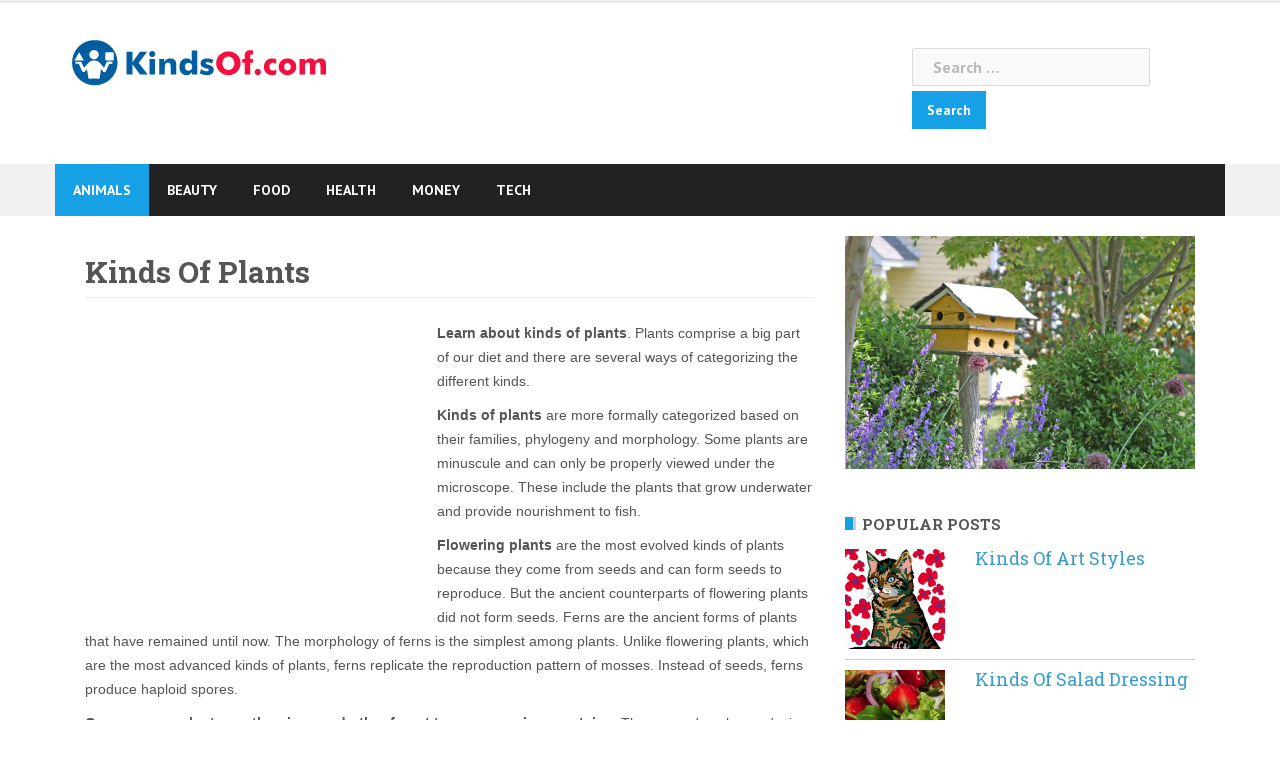

--- FILE ---
content_type: text/html; charset=UTF-8
request_url: https://www.kindsof.com/kinds-of-plants/
body_size: 10306
content:
<!DOCTYPE html>
<html lang="en-US" prefix="og: http://ogp.me/ns#">
<head>
<meta charset="UTF-8">
<meta name="viewport" content="width=device-width, initial-scale=1">
<link rel="profile" href="https://gmpg.org/xfn/11">
<link rel="pingback" href="https://www.kindsof.com/xmlrpc.php">

<link rel="apple-touch-icon" sizes="180x180" href="https://www.kindsof.com/wp-content/themes/newsanchor-child/apple-touch-icon.png">
<link rel="icon" type="image/png" sizes="32x32" href="https://www.kindsof.com/wp-content/themes/newsanchor-child/favicon-32x32.png">
<link rel="icon" type="image/png" sizes="16x16" href="https://www.kindsof.com/wp-content/themes/newsanchor-child/favicon-16x16.png">
<link rel="manifest" href="https://www.kindsof.com/wp-content/themes/newsanchor-child/manifest.json">
<link rel="mask-icon" href="https://www.kindsof.com/wp-content/themes/newsanchor-child/safari-pinned-tab.svg" color="#5bbad5">
<meta name="theme-color" content="#ffffff">

<style type="text/css" media="screen">
/*
| ----------------------------------------
| General Section
| ----------------------------------------
*/

| - ATTENTION IE users: The following rules are only compatible with IE8+
| - Please consider to specify custom CSS rules to support previous IE versions.
| - In order to mantain a minimum compatibnility with IE7, a special CSS file is stored at special-recent-posts/css/css-ie7-fix.css.
| - Feel free to modify this file which is loaded by a conditional statement in the HTML header of the rendered webpage.

/* The Recent Posts Container. */
div.srp-widget-container {
	display : table;
	clear   : both;
}

/* Fixing the outline on every link within the SRP container. */
div.srp-widget-container a{
	outline: none;
}

/* The Widget Title. */
div.srp-widget-container h3.widget-title{
	display       : block;
	margin-bottom : 10px;
}

// The widget title link
a.srp-widget-title-link {}

/* Single post entry box. */
div.srp-widget-singlepost {
	padding       : 0px 0px 10px 0px;
	margin        : 0px 0px 10px 0px;
	border-bottom : 1px solid #CCCCCC;
	clear         : both;
}

/* The single row container and */
div.srp-single-row {
	display        : table-cell !important;
	vertical-align : top !important;
	margin         : 0px 0px 0px 0px !important;
	padding        : 0px 10px 0px 0px !important;
	border         : none !important;
}

/* The single column container */
div.srp-widget-row {
	clear   : both;
	display : block;
	margin  : 0px 0px 10px 0px;
	padding : 0px 0px 10px 0px;
}

/* The multi-column class on each post entry */
div.srp-multi-column {
	display        : table-cell;
	vertical-align : top;
}

/*
| ----------------------------------------
| Thumbnail Section
| ----------------------------------------
*/

/* The thumbnail box. */
div.srp-thumbnail-box {
	display        : table-cell;
	vertical-align : top;
	padding-right  : 10px;
}

/* The thumbnail link. */
a.srp-widget-thmblink {display: block;}

/* The thumbnail image. */
img.srp-widget-thmb {
	max-width: none;
}

div.srp-thumbnail-box img.avatar {
	max-width: none;
}

/*
| ----------------------------------------
| Content Section
| ----------------------------------------
*/

/* The content box. */
div.srp-content-box {
	display        : table-cell;
	vertical-align : top;
}

/* The single post title. */
h4.srp-post-title {
	display: block;
}

/* The single post title link. */
a.srp-post-title-link {}

/* The post excerpt. */
p.srp-widget-excerpt {
	/*margin: 0px;*/
}

/* The linked Excerpt */
a.srp-linked-excerpt {}

/* The stringbreak. */
span.srp-widget-stringbreak {}

/* The stringbreak link. */
a.srp-widget-stringbreak-link {}

/* The stringbreak link image. */
a.srp-widget-stringbreak-link-image {}

/* The post date box. */
p.srp-widget-date {
	margin: 0px;
}

/* The post author box. */
p.srp-widget-author {
	margin: 0px;
}

/* The post category box. */
p.srp-widget-category {
	margin: 0px;
}

/* The tags box */
p.srp-widget-tags {
	margin: 0px;
}</style><!--[if IE 7]><link rel='stylesheet' id='css-ie-fix' href='https://www.kindsof.com/wp-content/plugins/special-recent-posts-2.4.4/css/css-ie7-fix.css' type='text/css' media='all' /> <![endif]--><title>Kinds Of Plants &#8211; Answering All Kinds Of Questions | KindsOf.com</title>
<meta name='robots' content='max-image-preview:large' />
<link rel='dns-prefetch' href='//fonts.googleapis.com' />
<link rel="alternate" type="application/rss+xml" title="Answering All Kinds Of Questions | KindsOf.com &raquo; Feed" href="https://www.kindsof.com/feed/" />
<link rel="alternate" type="application/rss+xml" title="Answering All Kinds Of Questions | KindsOf.com &raquo; Comments Feed" href="https://www.kindsof.com/comments/feed/" />
<script type="text/javascript">
/* <![CDATA[ */
window._wpemojiSettings = {"baseUrl":"https:\/\/s.w.org\/images\/core\/emoji\/15.0.3\/72x72\/","ext":".png","svgUrl":"https:\/\/s.w.org\/images\/core\/emoji\/15.0.3\/svg\/","svgExt":".svg","source":{"concatemoji":"https:\/\/www.kindsof.com\/wp-includes\/js\/wp-emoji-release.min.js?ver=6.5.7"}};
/*! This file is auto-generated */
!function(i,n){var o,s,e;function c(e){try{var t={supportTests:e,timestamp:(new Date).valueOf()};sessionStorage.setItem(o,JSON.stringify(t))}catch(e){}}function p(e,t,n){e.clearRect(0,0,e.canvas.width,e.canvas.height),e.fillText(t,0,0);var t=new Uint32Array(e.getImageData(0,0,e.canvas.width,e.canvas.height).data),r=(e.clearRect(0,0,e.canvas.width,e.canvas.height),e.fillText(n,0,0),new Uint32Array(e.getImageData(0,0,e.canvas.width,e.canvas.height).data));return t.every(function(e,t){return e===r[t]})}function u(e,t,n){switch(t){case"flag":return n(e,"\ud83c\udff3\ufe0f\u200d\u26a7\ufe0f","\ud83c\udff3\ufe0f\u200b\u26a7\ufe0f")?!1:!n(e,"\ud83c\uddfa\ud83c\uddf3","\ud83c\uddfa\u200b\ud83c\uddf3")&&!n(e,"\ud83c\udff4\udb40\udc67\udb40\udc62\udb40\udc65\udb40\udc6e\udb40\udc67\udb40\udc7f","\ud83c\udff4\u200b\udb40\udc67\u200b\udb40\udc62\u200b\udb40\udc65\u200b\udb40\udc6e\u200b\udb40\udc67\u200b\udb40\udc7f");case"emoji":return!n(e,"\ud83d\udc26\u200d\u2b1b","\ud83d\udc26\u200b\u2b1b")}return!1}function f(e,t,n){var r="undefined"!=typeof WorkerGlobalScope&&self instanceof WorkerGlobalScope?new OffscreenCanvas(300,150):i.createElement("canvas"),a=r.getContext("2d",{willReadFrequently:!0}),o=(a.textBaseline="top",a.font="600 32px Arial",{});return e.forEach(function(e){o[e]=t(a,e,n)}),o}function t(e){var t=i.createElement("script");t.src=e,t.defer=!0,i.head.appendChild(t)}"undefined"!=typeof Promise&&(o="wpEmojiSettingsSupports",s=["flag","emoji"],n.supports={everything:!0,everythingExceptFlag:!0},e=new Promise(function(e){i.addEventListener("DOMContentLoaded",e,{once:!0})}),new Promise(function(t){var n=function(){try{var e=JSON.parse(sessionStorage.getItem(o));if("object"==typeof e&&"number"==typeof e.timestamp&&(new Date).valueOf()<e.timestamp+604800&&"object"==typeof e.supportTests)return e.supportTests}catch(e){}return null}();if(!n){if("undefined"!=typeof Worker&&"undefined"!=typeof OffscreenCanvas&&"undefined"!=typeof URL&&URL.createObjectURL&&"undefined"!=typeof Blob)try{var e="postMessage("+f.toString()+"("+[JSON.stringify(s),u.toString(),p.toString()].join(",")+"));",r=new Blob([e],{type:"text/javascript"}),a=new Worker(URL.createObjectURL(r),{name:"wpTestEmojiSupports"});return void(a.onmessage=function(e){c(n=e.data),a.terminate(),t(n)})}catch(e){}c(n=f(s,u,p))}t(n)}).then(function(e){for(var t in e)n.supports[t]=e[t],n.supports.everything=n.supports.everything&&n.supports[t],"flag"!==t&&(n.supports.everythingExceptFlag=n.supports.everythingExceptFlag&&n.supports[t]);n.supports.everythingExceptFlag=n.supports.everythingExceptFlag&&!n.supports.flag,n.DOMReady=!1,n.readyCallback=function(){n.DOMReady=!0}}).then(function(){return e}).then(function(){var e;n.supports.everything||(n.readyCallback(),(e=n.source||{}).concatemoji?t(e.concatemoji):e.wpemoji&&e.twemoji&&(t(e.twemoji),t(e.wpemoji)))}))}((window,document),window._wpemojiSettings);
/* ]]> */
</script>
<link rel='stylesheet' id='newsanchor-bootstrap-css' href='https://www.kindsof.com/wp-content/themes/newsanchor/css/bootstrap/bootstrap.min.css?ver=1' type='text/css' media='all' />
<style id='wp-emoji-styles-inline-css' type='text/css'>

	img.wp-smiley, img.emoji {
		display: inline !important;
		border: none !important;
		box-shadow: none !important;
		height: 1em !important;
		width: 1em !important;
		margin: 0 0.07em !important;
		vertical-align: -0.1em !important;
		background: none !important;
		padding: 0 !important;
	}
</style>
<link rel='stylesheet' id='wp-block-library-css' href='https://www.kindsof.com/wp-includes/css/dist/block-library/style.min.css?ver=6.5.7' type='text/css' media='all' />
<style id='classic-theme-styles-inline-css' type='text/css'>
/*! This file is auto-generated */
.wp-block-button__link{color:#fff;background-color:#32373c;border-radius:9999px;box-shadow:none;text-decoration:none;padding:calc(.667em + 2px) calc(1.333em + 2px);font-size:1.125em}.wp-block-file__button{background:#32373c;color:#fff;text-decoration:none}
</style>
<style id='global-styles-inline-css' type='text/css'>
body{--wp--preset--color--black: #000000;--wp--preset--color--cyan-bluish-gray: #abb8c3;--wp--preset--color--white: #ffffff;--wp--preset--color--pale-pink: #f78da7;--wp--preset--color--vivid-red: #cf2e2e;--wp--preset--color--luminous-vivid-orange: #ff6900;--wp--preset--color--luminous-vivid-amber: #fcb900;--wp--preset--color--light-green-cyan: #7bdcb5;--wp--preset--color--vivid-green-cyan: #00d084;--wp--preset--color--pale-cyan-blue: #8ed1fc;--wp--preset--color--vivid-cyan-blue: #0693e3;--wp--preset--color--vivid-purple: #9b51e0;--wp--preset--gradient--vivid-cyan-blue-to-vivid-purple: linear-gradient(135deg,rgba(6,147,227,1) 0%,rgb(155,81,224) 100%);--wp--preset--gradient--light-green-cyan-to-vivid-green-cyan: linear-gradient(135deg,rgb(122,220,180) 0%,rgb(0,208,130) 100%);--wp--preset--gradient--luminous-vivid-amber-to-luminous-vivid-orange: linear-gradient(135deg,rgba(252,185,0,1) 0%,rgba(255,105,0,1) 100%);--wp--preset--gradient--luminous-vivid-orange-to-vivid-red: linear-gradient(135deg,rgba(255,105,0,1) 0%,rgb(207,46,46) 100%);--wp--preset--gradient--very-light-gray-to-cyan-bluish-gray: linear-gradient(135deg,rgb(238,238,238) 0%,rgb(169,184,195) 100%);--wp--preset--gradient--cool-to-warm-spectrum: linear-gradient(135deg,rgb(74,234,220) 0%,rgb(151,120,209) 20%,rgb(207,42,186) 40%,rgb(238,44,130) 60%,rgb(251,105,98) 80%,rgb(254,248,76) 100%);--wp--preset--gradient--blush-light-purple: linear-gradient(135deg,rgb(255,206,236) 0%,rgb(152,150,240) 100%);--wp--preset--gradient--blush-bordeaux: linear-gradient(135deg,rgb(254,205,165) 0%,rgb(254,45,45) 50%,rgb(107,0,62) 100%);--wp--preset--gradient--luminous-dusk: linear-gradient(135deg,rgb(255,203,112) 0%,rgb(199,81,192) 50%,rgb(65,88,208) 100%);--wp--preset--gradient--pale-ocean: linear-gradient(135deg,rgb(255,245,203) 0%,rgb(182,227,212) 50%,rgb(51,167,181) 100%);--wp--preset--gradient--electric-grass: linear-gradient(135deg,rgb(202,248,128) 0%,rgb(113,206,126) 100%);--wp--preset--gradient--midnight: linear-gradient(135deg,rgb(2,3,129) 0%,rgb(40,116,252) 100%);--wp--preset--font-size--small: 13px;--wp--preset--font-size--medium: 20px;--wp--preset--font-size--large: 36px;--wp--preset--font-size--x-large: 42px;--wp--preset--spacing--20: 0.44rem;--wp--preset--spacing--30: 0.67rem;--wp--preset--spacing--40: 1rem;--wp--preset--spacing--50: 1.5rem;--wp--preset--spacing--60: 2.25rem;--wp--preset--spacing--70: 3.38rem;--wp--preset--spacing--80: 5.06rem;--wp--preset--shadow--natural: 6px 6px 9px rgba(0, 0, 0, 0.2);--wp--preset--shadow--deep: 12px 12px 50px rgba(0, 0, 0, 0.4);--wp--preset--shadow--sharp: 6px 6px 0px rgba(0, 0, 0, 0.2);--wp--preset--shadow--outlined: 6px 6px 0px -3px rgba(255, 255, 255, 1), 6px 6px rgba(0, 0, 0, 1);--wp--preset--shadow--crisp: 6px 6px 0px rgba(0, 0, 0, 1);}:where(.is-layout-flex){gap: 0.5em;}:where(.is-layout-grid){gap: 0.5em;}body .is-layout-flex{display: flex;}body .is-layout-flex{flex-wrap: wrap;align-items: center;}body .is-layout-flex > *{margin: 0;}body .is-layout-grid{display: grid;}body .is-layout-grid > *{margin: 0;}:where(.wp-block-columns.is-layout-flex){gap: 2em;}:where(.wp-block-columns.is-layout-grid){gap: 2em;}:where(.wp-block-post-template.is-layout-flex){gap: 1.25em;}:where(.wp-block-post-template.is-layout-grid){gap: 1.25em;}.has-black-color{color: var(--wp--preset--color--black) !important;}.has-cyan-bluish-gray-color{color: var(--wp--preset--color--cyan-bluish-gray) !important;}.has-white-color{color: var(--wp--preset--color--white) !important;}.has-pale-pink-color{color: var(--wp--preset--color--pale-pink) !important;}.has-vivid-red-color{color: var(--wp--preset--color--vivid-red) !important;}.has-luminous-vivid-orange-color{color: var(--wp--preset--color--luminous-vivid-orange) !important;}.has-luminous-vivid-amber-color{color: var(--wp--preset--color--luminous-vivid-amber) !important;}.has-light-green-cyan-color{color: var(--wp--preset--color--light-green-cyan) !important;}.has-vivid-green-cyan-color{color: var(--wp--preset--color--vivid-green-cyan) !important;}.has-pale-cyan-blue-color{color: var(--wp--preset--color--pale-cyan-blue) !important;}.has-vivid-cyan-blue-color{color: var(--wp--preset--color--vivid-cyan-blue) !important;}.has-vivid-purple-color{color: var(--wp--preset--color--vivid-purple) !important;}.has-black-background-color{background-color: var(--wp--preset--color--black) !important;}.has-cyan-bluish-gray-background-color{background-color: var(--wp--preset--color--cyan-bluish-gray) !important;}.has-white-background-color{background-color: var(--wp--preset--color--white) !important;}.has-pale-pink-background-color{background-color: var(--wp--preset--color--pale-pink) !important;}.has-vivid-red-background-color{background-color: var(--wp--preset--color--vivid-red) !important;}.has-luminous-vivid-orange-background-color{background-color: var(--wp--preset--color--luminous-vivid-orange) !important;}.has-luminous-vivid-amber-background-color{background-color: var(--wp--preset--color--luminous-vivid-amber) !important;}.has-light-green-cyan-background-color{background-color: var(--wp--preset--color--light-green-cyan) !important;}.has-vivid-green-cyan-background-color{background-color: var(--wp--preset--color--vivid-green-cyan) !important;}.has-pale-cyan-blue-background-color{background-color: var(--wp--preset--color--pale-cyan-blue) !important;}.has-vivid-cyan-blue-background-color{background-color: var(--wp--preset--color--vivid-cyan-blue) !important;}.has-vivid-purple-background-color{background-color: var(--wp--preset--color--vivid-purple) !important;}.has-black-border-color{border-color: var(--wp--preset--color--black) !important;}.has-cyan-bluish-gray-border-color{border-color: var(--wp--preset--color--cyan-bluish-gray) !important;}.has-white-border-color{border-color: var(--wp--preset--color--white) !important;}.has-pale-pink-border-color{border-color: var(--wp--preset--color--pale-pink) !important;}.has-vivid-red-border-color{border-color: var(--wp--preset--color--vivid-red) !important;}.has-luminous-vivid-orange-border-color{border-color: var(--wp--preset--color--luminous-vivid-orange) !important;}.has-luminous-vivid-amber-border-color{border-color: var(--wp--preset--color--luminous-vivid-amber) !important;}.has-light-green-cyan-border-color{border-color: var(--wp--preset--color--light-green-cyan) !important;}.has-vivid-green-cyan-border-color{border-color: var(--wp--preset--color--vivid-green-cyan) !important;}.has-pale-cyan-blue-border-color{border-color: var(--wp--preset--color--pale-cyan-blue) !important;}.has-vivid-cyan-blue-border-color{border-color: var(--wp--preset--color--vivid-cyan-blue) !important;}.has-vivid-purple-border-color{border-color: var(--wp--preset--color--vivid-purple) !important;}.has-vivid-cyan-blue-to-vivid-purple-gradient-background{background: var(--wp--preset--gradient--vivid-cyan-blue-to-vivid-purple) !important;}.has-light-green-cyan-to-vivid-green-cyan-gradient-background{background: var(--wp--preset--gradient--light-green-cyan-to-vivid-green-cyan) !important;}.has-luminous-vivid-amber-to-luminous-vivid-orange-gradient-background{background: var(--wp--preset--gradient--luminous-vivid-amber-to-luminous-vivid-orange) !important;}.has-luminous-vivid-orange-to-vivid-red-gradient-background{background: var(--wp--preset--gradient--luminous-vivid-orange-to-vivid-red) !important;}.has-very-light-gray-to-cyan-bluish-gray-gradient-background{background: var(--wp--preset--gradient--very-light-gray-to-cyan-bluish-gray) !important;}.has-cool-to-warm-spectrum-gradient-background{background: var(--wp--preset--gradient--cool-to-warm-spectrum) !important;}.has-blush-light-purple-gradient-background{background: var(--wp--preset--gradient--blush-light-purple) !important;}.has-blush-bordeaux-gradient-background{background: var(--wp--preset--gradient--blush-bordeaux) !important;}.has-luminous-dusk-gradient-background{background: var(--wp--preset--gradient--luminous-dusk) !important;}.has-pale-ocean-gradient-background{background: var(--wp--preset--gradient--pale-ocean) !important;}.has-electric-grass-gradient-background{background: var(--wp--preset--gradient--electric-grass) !important;}.has-midnight-gradient-background{background: var(--wp--preset--gradient--midnight) !important;}.has-small-font-size{font-size: var(--wp--preset--font-size--small) !important;}.has-medium-font-size{font-size: var(--wp--preset--font-size--medium) !important;}.has-large-font-size{font-size: var(--wp--preset--font-size--large) !important;}.has-x-large-font-size{font-size: var(--wp--preset--font-size--x-large) !important;}
.wp-block-navigation a:where(:not(.wp-element-button)){color: inherit;}
:where(.wp-block-post-template.is-layout-flex){gap: 1.25em;}:where(.wp-block-post-template.is-layout-grid){gap: 1.25em;}
:where(.wp-block-columns.is-layout-flex){gap: 2em;}:where(.wp-block-columns.is-layout-grid){gap: 2em;}
.wp-block-pullquote{font-size: 1.5em;line-height: 1.6;}
</style>
<link rel='stylesheet' id='newsanchor-body-fonts-css' href='//fonts.googleapis.com/css?family=PT+Sans%3A400%2C700&#038;ver=6.5.7' type='text/css' media='all' />
<link rel='stylesheet' id='newsanchor-headings-fonts-css' href='//fonts.googleapis.com/css?family=Droid+Serif%3A400%2C700&#038;ver=6.5.7' type='text/css' media='all' />
<link rel='stylesheet' id='newsanchor-style-css' href='https://www.kindsof.com/wp-content/themes/newsanchor-child/style.css?ver=6.5.7' type='text/css' media='all' />
<style id='newsanchor-style-inline-css' type='text/css'>
.site-title { font-size:26px; }
.site-description { font-size:16px; }
h1 { font-size:52px; }
h2 { font-size:42px; }
h3 { font-size:20px; }
h4 { font-size:20px; }
h5 { font-size:20px; }
h6 { font-size:18px; }
body { font-size:16px; }
.site-description { color:#424347}
.top-header,.main-header { background-color:#ffffff}
.bottom-header .header-nav { background-color:#222;}
#mainnav ul .top-menu-item-2:hover { background-color:#fe2d18;}
#mainnav ul .top-menu-item-3:hover { background-color:#91ce29;}
#mainnav ul .top-menu-item-4:hover { background-color:#ff9600;}
#mainnav ul .top-menu-item-5:hover { background-color:#b22234;}
#mainnav ul .top-menu-item-0:hover { background-color:#c71c77;}
body { color:#767676}
.site-info { background-color:#1e1e1e}
.footer-widgets.widget-area,.footer-widgets.widget-area a { color:#949494}
.footer-widgets { background-color:#222}

</style>
<link rel='stylesheet' id='newsanchor-font-awesome-css' href='https://www.kindsof.com/wp-content/themes/newsanchor/fonts/font-awesome.min.css?ver=6.5.7' type='text/css' media='all' />
<script type="text/javascript" src="https://www.kindsof.com/wp-includes/js/jquery/jquery.min.js?ver=3.7.1" id="jquery-core-js"></script>
<script type="text/javascript" src="https://www.kindsof.com/wp-includes/js/jquery/jquery-migrate.min.js?ver=3.4.1" id="jquery-migrate-js"></script>
<script type="text/javascript" src="https://www.kindsof.com/wp-content/themes/newsanchor/js/owl.carousel.min.js?ver=1" id="newsanchor-owl-script-js"></script>
<link rel="https://api.w.org/" href="https://www.kindsof.com/wp-json/" /><link rel="alternate" type="application/json" href="https://www.kindsof.com/wp-json/wp/v2/posts/6940" /><link rel="EditURI" type="application/rsd+xml" title="RSD" href="https://www.kindsof.com/xmlrpc.php?rsd" />
<meta name="generator" content="WordPress 6.5.7" />
<link rel="canonical" href="https://www.kindsof.com/kinds-of-plants/" />
<link rel='shortlink' href='https://www.kindsof.com/?p=6940' />
<link rel="alternate" type="application/json+oembed" href="https://www.kindsof.com/wp-json/oembed/1.0/embed?url=https%3A%2F%2Fwww.kindsof.com%2Fkinds-of-plants%2F" />
<!--[if lt IE 9]>
<script src="https://www.kindsof.com/wp-content/themes/newsanchor/js/html5shiv.js"></script>
<![endif]-->

<!-- WordPress Facebook Open Graph protocol plugin (WPFBOGP v2.0.13) http://rynoweb.com/wordpress-plugins/ -->
<meta property="fb:admins" content="185108164974990"/>
<meta property="og:url" content="https://www.kindsof.com/kinds-of-plants/"/>
<meta property="og:title" content="Kinds Of Plants"/>
<meta property="og:site_name" content="Answering All Kinds Of Questions | KindsOf.com"/>
<meta property="og:description" content="Learn about kinds of plants. Plants comprise a big part of our diet and there are several ways of categorizing the different kinds.  Kinds of plants are more "/>
<meta property="og:type" content="article"/>
<meta property="og:image" content="http://kindsof.regur.net/wp-content/uploads/2013/08/kinds-of-200.png"/>
<meta property="og:image" content="https://www.kindsof.com/wp-content/uploads/2013/04/kinds-of-plants.jpg"/>
<meta property="og:locale" content="en_us"/>
<!-- // end wpfbogp -->
</head>

<body class="post-template-default single single-post postid-6940 single-format-standard">


<div id="page" class="hfeed site">
	<a class="skip-link screen-reader-text" href="#content">Skip to content</a>

	
		<header id="header" class="header">
			<div class="top-header">
				<div class="container">
									</div>
			</div><!-- /.top-header -->

			<div class="main-header">
				<div class="container">
					<div class="row">
						<div class="col-md-4">
							<div id="logo" class="logo">
								<a href="https://www.kindsof.com/" title="Answering All Kinds Of Questions | KindsOf.com"><img class="site-logo" src="https://www.kindsof.com/wp-content/themes/newsanchor-child/images/logo.svg" alt="Answering All Kinds Of Questions | KindsOf.com" /></a>
							</div>
						</div>
						<div class="col-md-8">
							<form role="search" method="get" class="search-form" action="https://www.kindsof.com/">
				<label>
					<span class="screen-reader-text">Search for:</span>
					<input type="search" class="search-field" placeholder="Search &hellip;" value="" name="s" />
				</label>
				<input type="submit" class="search-submit" value="Search" />
			</form>						</div>
											</div>
				</div>
			</div><!-- /.main-header -->

			<div class="bottom-header">
				<div class="container">
					<div class="row">
						<div class="col-md-12">
							<div class="header-nav clearfix">
								<div class="btn-menu"></div><!-- //mobile menu button -->
								<nav id="mainnav" class="mainnav">
									<ul id="primary-menu" class="clearfix"><li id="menu-item-9463" class="menu-item menu-item-type-taxonomy menu-item-object-category menu-item-9463 top-menu-item-1"><a href="https://www.kindsof.com/animals/">Animals</a></li>
<li id="menu-item-9468" class="menu-item menu-item-type-taxonomy menu-item-object-category menu-item-9468 top-menu-item-2"><a href="https://www.kindsof.com/beauty/">Beauty</a></li>
<li id="menu-item-9465" class="menu-item menu-item-type-taxonomy menu-item-object-category menu-item-9465 top-menu-item-3"><a href="https://www.kindsof.com/food/">Food</a></li>
<li id="menu-item-9464" class="menu-item menu-item-type-taxonomy menu-item-object-category menu-item-9464 top-menu-item-4"><a href="https://www.kindsof.com/health/">Health</a></li>
<li id="menu-item-9466" class="menu-item menu-item-type-taxonomy menu-item-object-category menu-item-9466 top-menu-item-5"><a href="https://www.kindsof.com/money/">Money</a></li>
<li id="menu-item-9467" class="menu-item menu-item-type-taxonomy menu-item-object-category menu-item-9467 top-menu-item-0"><a href="https://www.kindsof.com/tech/">Tech</a></li>
</ul>								</nav><!-- /nav -->
								<div class="search-header">
																	</div>
							</div>
						</div><!-- /.col-md-12 -->
					</div><!-- /.row -->
				</div><!-- /.container -->
			</div><!-- /.bottom-header -->
		</header>

	
	<div class="page-content">
		<div class="container content-wrapper">
			<div class="row">
				
	<div id="primary" class="content-area col-md-8 ">
		<main id="main" class="site-main" role="main">

		
			
<article id="post-6940" class="post-6940 post type-post status-publish format-standard has-post-thumbnail hentry category-life tag-kinds-of-plants clearfix">

	
	<header class="entry-header">
		<h1 class="single-title">Kinds Of Plants</h1>
				<div class="meta-post">
					</div>
			</header><!-- .entry-header -->

	<div class="entry-content">
		<div class='code-block code-block-1'>
<script async src="//pagead2.googlesyndication.com/pagead/js/adsbygoogle.js"></script>
<!-- ko-336x280 -->
<ins class="adsbygoogle"
     id="ad-before-content"
     style="max-width:336px;display:block;"
     data-ad-client="ca-pub-4723837653436501"
     data-ad-slot="9377226685"></ins>
<script>
(adsbygoogle = window.adsbygoogle || []).push({});
</script></div>
<p><strong>Learn about kinds of plants</strong>. Plants comprise a big part of our diet and there are several ways of categorizing the different kinds.</p>
<p><strong>Kinds of plants</strong> are more formally categorized based on their families, phylogeny and morphology. Some plants are minuscule and can only be properly viewed under the microscope. These include the plants that grow underwater and provide nourishment to fish.</p>
<p><strong>Flowering plants</strong> are the most evolved kinds of plants because they come from seeds and can form seeds to reproduce. But the ancient counterparts of flowering plants did not form seeds. Ferns are the ancient forms of plants that have remained until now. The morphology of ferns is the simplest among plants. Unlike flowering plants, which are the most advanced kinds of plants, ferns replicate the reproduction pattern of mosses. Instead of seeds, ferns produce haploid spores.</p>
<p><strong>Gymnosperm plants are the pines and other forest trees we see in mountains.</strong> They reproduce by producing cones, which in turn contain the main reproduction unit of the tree. These trees resemble some fern species, but the similarities are only superficial.</p>
<p><strong>Plants can also be categorized based on the presence of woody stem.</strong> According to this criterion, there are two kinds of plants.</p>
<div class='code-block code-block-2' style='margin: 8px auto; text-align: center; display: block; clear: both;'>
<script async src="//pagead2.googlesyndication.com/pagead/js/adsbygoogle.js"></script>
<ins class="adsbygoogle"
     style="display:block;text-align:center;"
     data-ad-layout="in-article"
     data-ad-format="fluid"
     data-ad-client="ca-pub-4723837653436501"
     data-ad-slot="1207611485"></ins>
<script>
     (adsbygoogle = window.adsbygoogle || []).push({});
</script></div>
<p><strong>Herbaceous plants are those that maintain their development for a certain period of time</strong>, in the case of biennials and annuals, before they die. These plants usually have no permanent woody structures above the ground, although some of these kinds of plants tend to grow secondary tissues over their stems and even form bark.</p>
<p><strong>There are three kinds of plants that belong to the herbaceous type.</strong> These are annuals, biennials and perennials. Annual herbaceous plants develop to maturity in a year&#8217;s time. They are often sown as seeds into the ground and produce leaves and flowers within months. Some annuals take longer to bear fruit because of an extended vegetative phase, while others have a shorter vegetative stage and longer flowering phase. Some perennial plants that can&#8217;t stand the chill of winter are considered perennials with annual life cycles.</p>
<p><strong>Biennials are kinds of plants belonging to the herbaceous group</strong> that develop and complete their reproductive phases in two year&#8217;s time. There are also perennials among the group, and these plants could last for more than three years.</p>
<p><strong>A woody plant can be tree or shrub which persists for the long term.</strong> Some woody plants stay in one place forever, as long as they are not uprooted by natural means or by humans looking for timber. During the spring, these kinds of plant develop flowers, which subsequently develop into fruit during the harvest season. Leaves of these plants grow back after the winter is over.</p>
<p><strong>Some woody plants are called arborescent</strong> because they have one main stem and can continue growing up to more than 12 feet. Some trees when given the right environment, can grow taller. Competition between species for resources, i.e. soil nutrients and water, may contribute to the height of these woody plants. Shrubs are also called woody perennials because they tend to hibernate during the winter and then bear leaves again during spring. Their main trunks persist above ground even through rain and snow.</p>
<!-- CONTENT END 1 -->
			</div><!-- .entry-content -->

	<footer class="entry-footer">
		<div class='code-block code-block-3' style='margin: 8px 0; clear: both;'>
<script async src="//pagead2.googlesyndication.com/pagead/js/adsbygoogle.js"></script>
<!-- toko-resp -->
<ins class="adsbygoogle"
     id="ad-after-content"
     style="display:block;"
     data-ad-client="ca-pub-4723837653436501"
     data-ad-slot="8067287793"
     data-ad-format="auto"></ins>
<script>
(adsbygoogle = window.adsbygoogle || []).push({});
</script></div>

	</footer><!-- .entry-footer -->
</article><!-- #post-## -->

			
			
				<div class="rp4wp-related-posts"><h3>Related Posts</h3><ul><li><div class="rp4wp-related-post-image"><a href="https://www.kindsof.com/kinds-jobs-in-canada/"><img width="150" height="150" src="https://www.kindsof.com/wp-content/uploads/2013/09/kinds-jobs-in-canada-img-150x150.jpg" class="attachment-thumbnail size-thumbnail wp-post-image" alt="" decoding="async" loading="lazy" srcset="https://www.kindsof.com/wp-content/uploads/2013/09/kinds-jobs-in-canada-img-150x150.jpg 150w, https://www.kindsof.com/wp-content/uploads/2013/09/kinds-jobs-in-canada-img-70x70.jpg 70w, https://www.kindsof.com/wp-content/uploads/2013/09/kinds-jobs-in-canada-img-140x140.jpg 140w, https://www.kindsof.com/wp-content/uploads/2013/09/kinds-jobs-in-canada-img.jpg 300w" sizes="(max-width: 150px) 100vw, 150px" /></a></div><div class="rp4wp-related-post-content"><a href="https://www.kindsof.com/kinds-jobs-in-canada/">Kinds Jobs In Canada</a></div></li><li><div class="rp4wp-related-post-image"><a href="https://www.kindsof.com/kinds-of-art-forms/"><img width="150" height="150" src="https://www.kindsof.com/wp-content/uploads/2013/09/kinds-of-art-forms-img-150x150.jpg" class="attachment-thumbnail size-thumbnail wp-post-image" alt="" decoding="async" loading="lazy" srcset="https://www.kindsof.com/wp-content/uploads/2013/09/kinds-of-art-forms-img-150x150.jpg 150w, https://www.kindsof.com/wp-content/uploads/2013/09/kinds-of-art-forms-img-70x70.jpg 70w, https://www.kindsof.com/wp-content/uploads/2013/09/kinds-of-art-forms-img-140x140.jpg 140w, https://www.kindsof.com/wp-content/uploads/2013/09/kinds-of-art-forms-img.jpg 300w" sizes="(max-width: 150px) 100vw, 150px" /></a></div><div class="rp4wp-related-post-content"><a href="https://www.kindsof.com/kinds-of-art-forms/">Kinds Of Art Forms</a></div></li><li><div class="rp4wp-related-post-image"><a href="https://www.kindsof.com/kinds-of-art-paint/"><img width="150" height="150" src="https://www.kindsof.com/wp-content/uploads/2013/09/kinds-of-art-paint-img-150x150.jpg" class="attachment-thumbnail size-thumbnail wp-post-image" alt="" decoding="async" loading="lazy" srcset="https://www.kindsof.com/wp-content/uploads/2013/09/kinds-of-art-paint-img-150x150.jpg 150w, https://www.kindsof.com/wp-content/uploads/2013/09/kinds-of-art-paint-img-70x70.jpg 70w, https://www.kindsof.com/wp-content/uploads/2013/09/kinds-of-art-paint-img-140x140.jpg 140w, https://www.kindsof.com/wp-content/uploads/2013/09/kinds-of-art-paint-img.jpg 300w" sizes="(max-width: 150px) 100vw, 150px" /></a></div><div class="rp4wp-related-post-content"><a href="https://www.kindsof.com/kinds-of-art-paint/">Kinds Of Art Paint</a></div></li><li><div class="rp4wp-related-post-image"><a href="https://www.kindsof.com/kinds-of-art-styles/"><img width="150" height="150" src="https://www.kindsof.com/wp-content/uploads/2013/09/kinds-of-art-styles-img-150x150.jpg" class="attachment-thumbnail size-thumbnail wp-post-image" alt="" decoding="async" loading="lazy" srcset="https://www.kindsof.com/wp-content/uploads/2013/09/kinds-of-art-styles-img-150x150.jpg 150w, https://www.kindsof.com/wp-content/uploads/2013/09/kinds-of-art-styles-img-70x70.jpg 70w, https://www.kindsof.com/wp-content/uploads/2013/09/kinds-of-art-styles-img-140x140.jpg 140w, https://www.kindsof.com/wp-content/uploads/2013/09/kinds-of-art-styles-img.jpg 300w" sizes="(max-width: 150px) 100vw, 150px" /></a></div><div class="rp4wp-related-post-content"><a href="https://www.kindsof.com/kinds-of-art-styles/">Kinds Of Art Styles</a></div></li><li><div class="rp4wp-related-post-image"><a href="https://www.kindsof.com/kinds-of-articles/"><img width="150" height="150" src="https://www.kindsof.com/wp-content/uploads/2013/09/kinds-of-articles-img-150x150.jpg" class="attachment-thumbnail size-thumbnail wp-post-image" alt="" decoding="async" loading="lazy" srcset="https://www.kindsof.com/wp-content/uploads/2013/09/kinds-of-articles-img-150x150.jpg 150w, https://www.kindsof.com/wp-content/uploads/2013/09/kinds-of-articles-img-70x70.jpg 70w, https://www.kindsof.com/wp-content/uploads/2013/09/kinds-of-articles-img-140x140.jpg 140w, https://www.kindsof.com/wp-content/uploads/2013/09/kinds-of-articles-img.jpg 300w" sizes="(max-width: 150px) 100vw, 150px" /></a></div><div class="rp4wp-related-post-content"><a href="https://www.kindsof.com/kinds-of-articles/">Kinds Of Articles</a></div></li><li><div class="rp4wp-related-post-image"><a href="https://www.kindsof.com/kinds-of-artists/"><img width="150" height="150" src="https://www.kindsof.com/wp-content/uploads/2013/09/kinds-of-artists-img-150x150.jpg" class="attachment-thumbnail size-thumbnail wp-post-image" alt="" decoding="async" loading="lazy" srcset="https://www.kindsof.com/wp-content/uploads/2013/09/kinds-of-artists-img-150x150.jpg 150w, https://www.kindsof.com/wp-content/uploads/2013/09/kinds-of-artists-img-70x70.jpg 70w, https://www.kindsof.com/wp-content/uploads/2013/09/kinds-of-artists-img-140x140.jpg 140w, https://www.kindsof.com/wp-content/uploads/2013/09/kinds-of-artists-img.jpg 300w" sizes="(max-width: 150px) 100vw, 150px" /></a></div><div class="rp4wp-related-post-content"><a href="https://www.kindsof.com/kinds-of-artists/">Kinds Of Artists</a></div></li></ul></div>		</main><!-- #main -->
	</div><!-- #primary -->


<div id="secondary" class="sidebar col-md-4" role="complementary">
    <aside id="featuredimagewidgetalt-3" class="widget widget_featuredimagewidgetalt"><img width="620" height="413" src="https://www.kindsof.com/wp-content/uploads/2013/04/kinds-of-plants.jpg" class="attachment-newsanchor-large-thumb size-newsanchor-large-thumb wp-post-image" alt="Kinds Of Plants" decoding="async" loading="lazy" srcset="https://www.kindsof.com/wp-content/uploads/2013/04/kinds-of-plants.jpg 620w, https://www.kindsof.com/wp-content/uploads/2013/04/kinds-of-plants-315x209.jpg 315w" sizes="(max-width: 620px) 100vw, 620px" /></aside><aside id="wdg_specialrecentposts-5" class="widget widget_specialrecentposts"><!-- BOF Special Recent Posts PRO ver2.4.3 --><h3 class="widget-title">Popular Posts</h3><div class="srp-widget-container"><div id="wdg_specialrecentposts-5-srp-singlepost-1" class="srp-widget-singlepost srp-single-column"><div class="srp-thumbnail-box"><a class="srp-widget-thmblink" href="https://www.kindsof.com/kinds-of-art-styles/" title="Kinds Of Art Styles"><img class="srp-widget-thmb" src="https://www.kindsof.com/wp-content/plugins/special-recent-posts-2.4.4/cache/MTAwMTAwbm9raW5kcy1vZi1hcnQtc3R5bGVzLWltZw==.jpg" alt="Kinds Of Art Styles"></a></div><div class="srp-content-box"><h4 class="srp-post-title"><a class="srp-post-title-link" href="https://www.kindsof.com/kinds-of-art-styles/" title="Kinds Of Art Styles">Kinds Of Art Styles</a></h4></div><div style="clear:both; height: 0px;"></div></div><div id="wdg_specialrecentposts-5-srp-singlepost-2" class="srp-widget-singlepost srp-single-column"><div class="srp-thumbnail-box"><a class="srp-widget-thmblink" href="https://www.kindsof.com/kinds-of-salad-dressing/" title="Kinds Of Salad Dressing"><img class="srp-widget-thmb" src="https://www.kindsof.com/wp-content/plugins/special-recent-posts-2.4.4/cache/MTAwMTAwbm9raW5kcy1vZi1zYWxhZC1kcmVzc2luZw==.jpg" alt="Kinds Of Salad Dressing"></a></div><div class="srp-content-box"><h4 class="srp-post-title"><a class="srp-post-title-link" href="https://www.kindsof.com/kinds-of-salad-dressing/" title="Kinds Of Salad Dressing">Kinds Of Salad Dressing</a></h4></div><div style="clear:both; height: 0px;"></div></div><div id="wdg_specialrecentposts-5-srp-singlepost-3" class="srp-widget-singlepost srp-single-column"><div class="srp-thumbnail-box"><a class="srp-widget-thmblink" href="https://www.kindsof.com/kinds-of-tuberculosis/" title="Kinds Of Tuberculosis"><img class="srp-widget-thmb" src="https://www.kindsof.com/wp-content/plugins/special-recent-posts-2.4.4/cache/MTAwMTAwbm9raW5kcy1vZi10dWJlcmN1bG9zaXM=.jpg" alt="Kinds Of Tuberculosis"></a></div><div class="srp-content-box"><h4 class="srp-post-title"><a class="srp-post-title-link" href="https://www.kindsof.com/kinds-of-tuberculosis/" title="Kinds Of Tuberculosis">Kinds Of Tuberculosis</a></h4></div><div style="clear:both; height: 0px;"></div></div><div id="wdg_specialrecentposts-5-srp-singlepost-4" class="srp-widget-singlepost srp-single-column"><div class="srp-thumbnail-box"><a class="srp-widget-thmblink" href="https://www.kindsof.com/kinds-of-tumors/" title="Kinds Of Tumors"><img class="srp-widget-thmb" src="https://www.kindsof.com/wp-content/plugins/special-recent-posts-2.4.4/cache/MTAwMTAwbm9raW5kcy1vZi10dW1vcnM=.jpg" alt="Kinds Of Tumors"></a></div><div class="srp-content-box"><h4 class="srp-post-title"><a class="srp-post-title-link" href="https://www.kindsof.com/kinds-of-tumors/" title="Kinds Of Tumors">Kinds Of Tumors</a></h4></div><div style="clear:both; height: 0px;"></div></div><div id="wdg_specialrecentposts-5-srp-singlepost-5" class="srp-widget-singlepost srp-single-column"><div class="srp-thumbnail-box"><a class="srp-widget-thmblink" href="https://www.kindsof.com/kinds-of-ulcers/" title="Kinds Of Ulcers"><img class="srp-widget-thmb" src="https://www.kindsof.com/wp-content/plugins/special-recent-posts-2.4.4/cache/MTAwMTAwbm9raW5kcy1vZi11bGNlcnM=.jpg" alt="Kinds Of Ulcers"></a></div><div class="srp-content-box"><h4 class="srp-post-title"><a class="srp-post-title-link" href="https://www.kindsof.com/kinds-of-ulcers/" title="Kinds Of Ulcers">Kinds Of Ulcers</a></h4></div><div style="clear:both; height: 0px;"></div></div><div id="wdg_specialrecentposts-5-srp-singlepost-6" class="srp-widget-singlepost srp-single-column"><div class="srp-thumbnail-box"><a class="srp-widget-thmblink" href="https://www.kindsof.com/kinds-of-wild-cats/" title="Kinds Of Wild Cats"><img class="srp-widget-thmb" src="https://www.kindsof.com/wp-content/plugins/special-recent-posts-2.4.4/cache/MTAwMTAwbm9raW5kcy1vZi13aWxkLWNhdHM=.jpg" alt="Kinds Of Wild Cats"></a></div><div class="srp-content-box"><h4 class="srp-post-title"><a class="srp-post-title-link" href="https://www.kindsof.com/kinds-of-wild-cats/" title="Kinds Of Wild Cats">Kinds Of Wild Cats</a></h4></div><div style="clear:both; height: 0px;"></div></div><div style="clear:both; height: 0px;"></div></div><!-- EOF Special Recent Posts PRO ver2.4.3 --></aside><aside id="ai_widget-3" class="widget block-widget"><div class='code-block code-block-4' style='margin: 8px auto; text-align: center; display: block; clear: both;'>
<script async src="//pagead2.googlesyndication.com/pagead/js/adsbygoogle.js"></script>
<!-- toko-resp -->
<ins class="adsbygoogle"
     id="ad-post-sidebar"
     style="display:block;margin:0 auto;"
     data-ad-client="ca-pub-4723837653436501"
     data-ad-slot="8067287793"
     data-ad-format="auto"></ins>
<script>
(adsbygoogle = window.adsbygoogle || []).push({});
</script></div>
</aside><aside id="wdg_specialrecentposts-6" class="widget widget_specialrecentposts"><!-- BOF Special Recent Posts PRO ver2.4.3 --><h3 class="widget-title">Recent Posts</h3><div class="srp-widget-container"><div id="wdg_specialrecentposts-6-srp-singlepost-1" class="srp-widget-singlepost srp-single-column"><div class="srp-thumbnail-box"><a class="srp-widget-thmblink" href="https://www.kindsof.com/kinds-of-art-styles/" title="Kinds Of Art Styles"><img class="srp-widget-thmb" src="https://www.kindsof.com/wp-content/plugins/special-recent-posts-2.4.4/cache/MTAwMTAwbm9raW5kcy1vZi1hcnQtc3R5bGVzLWltZw==.jpg" alt="Kinds Of Art Styles"></a></div><div class="srp-content-box"><h4 class="srp-post-title"><a class="srp-post-title-link" href="https://www.kindsof.com/kinds-of-art-styles/" title="Kinds Of Art Styles">Kinds Of Art Styles</a></h4></div><div style="clear:both; height: 0px;"></div></div><div id="wdg_specialrecentposts-6-srp-singlepost-2" class="srp-widget-singlepost srp-single-column"><div class="srp-thumbnail-box"><a class="srp-widget-thmblink" href="https://www.kindsof.com/kinds-of-art-paint/" title="Kinds Of Art Paint"><img class="srp-widget-thmb" src="https://www.kindsof.com/wp-content/plugins/special-recent-posts-2.4.4/cache/MTAwMTAwbm9raW5kcy1vZi1hcnQtcGFpbnQtaW1n.jpg" alt="Kinds Of Art Paint"></a></div><div class="srp-content-box"><h4 class="srp-post-title"><a class="srp-post-title-link" href="https://www.kindsof.com/kinds-of-art-paint/" title="Kinds Of Art Paint">Kinds Of Art Paint</a></h4></div><div style="clear:both; height: 0px;"></div></div><div id="wdg_specialrecentposts-6-srp-singlepost-3" class="srp-widget-singlepost srp-single-column"><div class="srp-thumbnail-box"><a class="srp-widget-thmblink" href="https://www.kindsof.com/kinds-of-art-forms/" title="Kinds Of Art Forms"><img class="srp-widget-thmb" src="https://www.kindsof.com/wp-content/plugins/special-recent-posts-2.4.4/cache/MTAwMTAwbm9raW5kcy1vZi1hcnQtZm9ybXMtaW1n.jpg" alt="Kinds Of Art Forms"></a></div><div class="srp-content-box"><h4 class="srp-post-title"><a class="srp-post-title-link" href="https://www.kindsof.com/kinds-of-art-forms/" title="Kinds Of Art Forms">Kinds Of Art Forms</a></h4></div><div style="clear:both; height: 0px;"></div></div><div id="wdg_specialrecentposts-6-srp-singlepost-4" class="srp-widget-singlepost srp-single-column"><div class="srp-thumbnail-box"><a class="srp-widget-thmblink" href="https://www.kindsof.com/kinds-of-animals-in-the-rainforest/" title="Kinds Of Animals In The Rainforest"><img class="srp-widget-thmb" src="https://www.kindsof.com/wp-content/plugins/special-recent-posts-2.4.4/cache/MTAwMTAwbm9raW5kcy1vZi1hbmltYWxzLWluLXRoZS1yYWluZm9yZXN0LWltZw==.jpg" alt="Kinds Of Animals In The Rainforest"></a></div><div class="srp-content-box"><h4 class="srp-post-title"><a class="srp-post-title-link" href="https://www.kindsof.com/kinds-of-animals-in-the-rainforest/" title="Kinds Of Animals In The Rainforest">Kinds Of Animals In The Rainforest</a></h4></div><div style="clear:both; height: 0px;"></div></div><div id="wdg_specialrecentposts-6-srp-singlepost-5" class="srp-widget-singlepost srp-single-column"><div class="srp-thumbnail-box"><a class="srp-widget-thmblink" href="https://www.kindsof.com/kinds-of-animals-in-the-desert/" title="Kinds Of Animals In The Desert"><img class="srp-widget-thmb" src="http://kindsof.com/wp-content/plugins/special-recent-posts-2.4.4/images/icons/default-thumb.gif" alt="No thumbnail available" width="100" height="100"></a></div><div class="srp-content-box"><h4 class="srp-post-title"><a class="srp-post-title-link" href="https://www.kindsof.com/kinds-of-animals-in-the-desert/" title="Kinds Of Animals In The Desert">Kinds Of Animals In The Desert</a></h4></div><div style="clear:both; height: 0px;"></div></div><div id="wdg_specialrecentposts-6-srp-singlepost-6" class="srp-widget-singlepost srp-single-column"><div class="srp-thumbnail-box"><a class="srp-widget-thmblink" href="https://www.kindsof.com/kinds-of-animals-in-mexico/" title="Kinds Of Animals In Mexico"><img class="srp-widget-thmb" src="https://www.kindsof.com/wp-content/plugins/special-recent-posts-2.4.4/cache/MTAwMTAwbm9raW5kcy1vZi1hbmltYWxzLWluLW1leGljby1pbWc=.jpg" alt="Kinds Of Animals In Mexico"></a></div><div class="srp-content-box"><h4 class="srp-post-title"><a class="srp-post-title-link" href="https://www.kindsof.com/kinds-of-animals-in-mexico/" title="Kinds Of Animals In Mexico">Kinds Of Animals In Mexico</a></h4></div><div style="clear:both; height: 0px;"></div></div><div style="clear:both; height: 0px;"></div></div><!-- EOF Special Recent Posts PRO ver2.4.3 --></aside></div><!-- #secondary -->
			</div>
		</div>
	</div><!-- .page-content -->

    <a class="go-top">
        <i class="fa fa-angle-up"></i>
    </a>

	<footer id="colophon" class="site-info" role="contentinfo">
		<div class="go-top2"></div>

					

	
	<div id="sidebar-footer" class="footer-widgets widget-area" role="complementary">
		<div class="container">
							<div class="sidebar-column col-md-4">
					<aside id="text-2" class="widget widget_text">			<div class="textwidget"></div>
		</aside>				</div>
				
				
				
				
		</div>	
	</div>		
		<div class="container">
			<div class="row">
				<div class="col-md-12">
					<ul id="footer-menu" class="clearfix"><li id="menu-item-11014" class="menu-item menu-item-type-post_type menu-item-object-page menu-item-11014"><a href="https://www.kindsof.com/about/">About</a></li>
<li id="menu-item-11012" class="menu-item menu-item-type-post_type menu-item-object-page menu-item-11012"><a href="https://www.kindsof.com/contact/">Contact</a></li>
<li id="menu-item-11013" class="menu-item menu-item-type-post_type menu-item-object-page menu-item-11013"><a href="https://www.kindsof.com/privacy-policy/">Privacy Policy</a></li>
</ul>				</div>
			</div>
		</div>

	</footer><!-- #colophon -->

</div><!-- #page -->

<script type="text/javascript" src="https://www.kindsof.com/wp-content/themes/newsanchor/js/jquery.fitvids.js?ver=6.5.7" id="newsanchor-fitvids-js"></script>
<script type="text/javascript" src="https://www.kindsof.com/wp-content/themes/newsanchor/js/imagesloaded.min.js?ver=6.5.7" id="newsanchor-imagesloaded-js"></script>
<script type="text/javascript" src="https://www.kindsof.com/wp-content/themes/newsanchor/js/main.js?ver=6.5.7" id="newsanchor-main-js"></script>
<script type="text/javascript" src="https://www.kindsof.com/wp-content/themes/newsanchor/js/skip-link-focus-fix.js?ver=20130115" id="newsanchor-skip-link-focus-fix-js"></script>

<script defer src="https://static.cloudflareinsights.com/beacon.min.js/vcd15cbe7772f49c399c6a5babf22c1241717689176015" integrity="sha512-ZpsOmlRQV6y907TI0dKBHq9Md29nnaEIPlkf84rnaERnq6zvWvPUqr2ft8M1aS28oN72PdrCzSjY4U6VaAw1EQ==" data-cf-beacon='{"version":"2024.11.0","token":"83a0428f0b394a9380f350682d7ffecb","r":1,"server_timing":{"name":{"cfCacheStatus":true,"cfEdge":true,"cfExtPri":true,"cfL4":true,"cfOrigin":true,"cfSpeedBrain":true},"location_startswith":null}}' crossorigin="anonymous"></script>
</body>
</html>


--- FILE ---
content_type: text/html; charset=utf-8
request_url: https://www.google.com/recaptcha/api2/aframe
body_size: 249
content:
<!DOCTYPE HTML><html><head><meta http-equiv="content-type" content="text/html; charset=UTF-8"></head><body><script nonce="pTjj0vp8faaAgQK-7Q4TwA">/** Anti-fraud and anti-abuse applications only. See google.com/recaptcha */ try{var clients={'sodar':'https://pagead2.googlesyndication.com/pagead/sodar?'};window.addEventListener("message",function(a){try{if(a.source===window.parent){var b=JSON.parse(a.data);var c=clients[b['id']];if(c){var d=document.createElement('img');d.src=c+b['params']+'&rc='+(localStorage.getItem("rc::a")?sessionStorage.getItem("rc::b"):"");window.document.body.appendChild(d);sessionStorage.setItem("rc::e",parseInt(sessionStorage.getItem("rc::e")||0)+1);localStorage.setItem("rc::h",'1769004752129');}}}catch(b){}});window.parent.postMessage("_grecaptcha_ready", "*");}catch(b){}</script></body></html>

--- FILE ---
content_type: text/css
request_url: https://www.kindsof.com/wp-content/themes/newsanchor-child/style.css?ver=6.5.7
body_size: 1386
content:
/*
 Theme Name:   Newsanchor Child Theme
 Theme URI:    http://www.regur.net/
 Description:  A newsanchor child theme
 Author:       Regur Technology Solutions
 Author URI:   http://www.regur.net/
 Template:     newsanchor
 */

@import url("../newsanchor/style.css");
@import url("https://fonts.googleapis.com/css?family=Roboto+Slab:400,700");

a {
	color: #379dd0;
}
.entry-content p {
	font: 14px/1.65 Arial,sans-serif;
	color: #555;
	line-height: 24px;
	margin: 0 0 10px;
}

.single-title, .entry-content h2, .entry-content h3 {
	font-family: 'Roboto Slab', serif;
	font-size: 18px;
	color: #555;
	font-weight: bold;
}

.single-title {
	font-size: 30px;
}
.widget li{
	padding-bottom: 22px;
}
h3{
	margin:0px 0px 5px 0px;
}
.srp-post-title{
  font-size:18px;
	margin:0px 0px 5px 20px;
}
p.srp-widget-excerpt{
	margin: 0px 0px 0px 20px;
}

h1, h2, h3, h4, h5, h6 {
	font-family: 'Roboto Slab', serif;
	color: #555;
	margin: 10px 0 10px;
}

.main-header .logo img {
	max-width: 300px;
}

#mainnav-mobi ul li {
	border-top: 1px solid rgba(255, 255, 255, .1);
}

.main-header .search-form {
	width: 298px;
	float: right;
	margin-top: 10px;
}

.main-header .search-form input[type="search"] {
	height: 38px;
	padding: 4px 20px;
}

.main-header .search-form input[type="submit"] {
	padding: 7px 15px;
}

.content-wrapper {
	background-color: #fff;
	padding: 20px 30px 60px;
}

.content-area:after {
	content: "";
	display: table;
	clear: both;
}

.activity
{
  width:100%;
}

.recent-thumb
{
  text-align: center;
}

.entry-thumb
{
  text-align:center;
}

.recent_posts_a .thumb {
  text-align:center;
}

.widget_featuredimagewidgetalt
{
	text-align: center;
}
.child_NewsAnchor_Recent_Posts ul  a
{
	color: #424347;

}
.child_NewsAnchor_Recent_Posts ul  a:hover{
	color: #16a1e7;
}

.child_NewsAnchor_Recent_Posts ul h3
{
	margin: -3px 0 3px;
    font-size: 15px;
    line-height: 22px;
}

/** Related Posts Section **/
.rp4wp-related-posts h3 {
	font-family: 'Roboto Slab', serif;
	font-size: 18px;
	color: #555;
	font-weight: bold;
}

.rp4wp-related-posts {
	margin-top: 30px;
	margin-bottom: 30px;
	width: 100%;
	float: left
}

.rp4wp-related-posts ul {
	width: 100%;
	padding: 0;
	margin: 0;
	text-align: left;
}

.rp4wp-related-posts ul>li {
	display: inline-table;
	width: 33.3333333%;
	padding: 0px 20px 20px 0;
	text-align: left;
	box-sizing: border-box;
}

.rp4wp-related-posts ul > li > p {
	margin: 0;
	padding: 0;
}

.rp4wp-related-post-image {
	width: 100%;
	padding: 0;
	margin: 0;
}

.rp4wp-related-post-content {
	width: 100%;
	padding: 0;
	margin: 0;
}

.rp4wp-related-post-content a {
	display: block;
	margin-top: 10px;
}

/** Google CSE Search Styles **/
.content-search table {
	border: none;
	margin-bottom: 5px;
}
.content-search table > thead > tr > th,
.content-search table > tbody > tr > th,
.content-search table > tfoot > tr > th,
.content-search table > thead > tr > td,
.content-search table > tbody > tr > td,
.content-search table > tfoot > tr > td {
	border: none;
}

.content-search .gsc-input-box {
	height:auto;
}

.content-search input.gsc-search-button,
.content-search input.gsc-search-button:hover,
.content-search input.gsc-search-button:focus {
	height: 31px;
}

/** footer **/
#footer-menu
{
	padding-left:0px;
}

#footer-menu li
{
	display: inline;
	margin-right:10px;
}

/** google ads **/
.code-block-1 {
	float: left;
	margin: 0 8px 8px 8px;
}
#ad-before-content {
	width: 336px;
	height: 280px;
}

@media screen and (max-width: 991px) {
	#mobile-header {
		border-bottom: 1px solid #cfcfcf;
		-webkit-box-shadow: 0px 1px 5px 0px rgba(0,0,0,0.1);
		-moz-box-shadow: 0px 1px 5px 0px rgba(0,0,0,0.1);
		box-shadow: 0px 1px 5px 0px rgba(0,0,0,0.1);
		margin-bottom: 5px;
	}
	#mobile-header .top-header {
		background: #23527c;
		border-bottom: none;
	}
	#mobile-header #mainnav-mobi {
		display: block;
		margin: 0 auto;
		width: 100%;
		position: relative;
		top: 0;
		background-color: #23527c;
		z-index: 1000;
	}
	#mobile-header .main-header {
		padding: 10px 0 10px;
	}
	#mobile-header .main-header .logo {
		margin: 0;
		float: left;
	}
	#mobile-header .main-header .logo img {
		max-width: 200px;
	}
	#mobile-header .toggle-btn-wrap {
		float: right;
		text-align: left;
		margin-top: 5px;
	}
	#mobile-header a.search-btn {
		display: inline-block;
		color: #23527c;
		width: 22px;
		height:22px;
	}
	#mobile-header a.search-btn .fa {
		font-size: 22px;
	}
	#mobile-header a.search-btn .fa-times {
		display: none;
	}
	#mobile-header .btn-menu {
		display: inline-block;
		color: #333;
		float: none;
		margin-top: 0;
		font-size: 22px;
		width: 22px;
		height: 22px;
		line-height: 24px;
	}
	#mobile-header .btn-menu:hover,
	#mobile-header .btn-menu:hover:before,
	#mobile-header .btn-menu:focus {
		color: #333;
	}
	#mobile-search {
		display: none;
		padding: 15px 0 5px;
	}
	.main-header .search-form {
		float: none;
		margin: 0 auto;
	}

	.single-title {
		font-size: 20px;
	}

	#featuredimagewidgetalt-3 {
		display: none;
	}
}

@media screen and (min-width: 768px) and (max-width: 991px) {
	.main-header .search-form {
		float: left;
		margin-top: 0;
	}
	#ad-after-content, #ad-post-sidebar {
		width: 728px;
		height: 90px;
	}
}

@media screen and (min-width: 768px) and (max-width: 778px) {
	#ad-after-content, #ad-post-sidebar {
		margin-left: -20px !important;
	}
}

@media screen and (max-width: 768px) {
	.single-title {
		font-size: 22px;
	}
}

@media screen and (max-width: 480px) {
	.main-header .search-form input[type="search"] {
		padding: 4px 10px;
	}
	.rp4wp-related-posts ul > li {
		width:48%
	}

	.code-block-1 {
		float: none;
		margin: 0 0 8px 0;
	}

	#ad-before-content {
		width: 320px;
		height: 100px;
	}
}

@media screen and (max-width: 350px) {
	.code-block-1 {
		margin-left: -15px;
	}
}

--- FILE ---
content_type: image/svg+xml
request_url: https://www.kindsof.com/wp-content/themes/newsanchor-child/images/logo.svg
body_size: 4355
content:
<?xml version="1.0" encoding="utf-8"?>
<!-- Generator: Adobe Illustrator 17.0.0, SVG Export Plug-In . SVG Version: 6.00 Build 0)  -->
<!DOCTYPE svg PUBLIC "-//W3C//DTD SVG 1.1//EN" "http://www.w3.org/Graphics/SVG/1.1/DTD/svg11.dtd">
<svg version="1.1" id="Layer_1" xmlns="http://www.w3.org/2000/svg" xmlns:xlink="http://www.w3.org/1999/xlink" x="0px" y="0px"
	 width="792px" height="129.6px" viewBox="0 0 792 129.6" enable-background="new 0 0 792 129.6" xml:space="preserve">
<g>
	<g>
		<path fill="#005EA1" d="M188.528,96.863V36.686h16.303v27.333l19.109-27.333h19.191l-22.329,29.348l24.268,30.828h-20.554
			l-19.687-27.005v27.005C204.829,96.863,188.528,96.863,188.528,96.863z"/>
		<path fill="#005EA1" d="M248.456,42.4c0-2.22,0.79-4.111,2.373-5.672c1.582-1.562,3.487-2.342,5.716-2.342
			c2.311,0,4.245,0.767,5.798,2.302c1.555,1.534,2.332,3.439,2.332,5.714c0,2.275-0.791,4.206-2.373,5.795
			c-1.583,1.59-3.502,2.384-5.757,2.384c-2.201,0-4.101-0.808-5.695-2.425C249.253,46.538,248.456,44.619,248.456,42.4z
			 M249.198,96.863V55.348h14.734v41.514C263.932,96.863,249.198,96.863,249.198,96.863z"/>
		<path fill="#005EA1" d="M275.159,96.863V55.348h13.455v8.426c1.953-3.37,4.21-5.836,6.768-7.399s5.626-2.342,9.204-2.342
			c2.697,0,5.097,0.432,7.202,1.295c2.105,0.863,3.818,2.104,5.139,3.72c1.1,1.397,1.884,3.097,2.352,5.097
			c0.468,2,0.701,4.987,0.701,8.961v23.758h-14.734V74.625c0-3.316-0.544-5.727-1.631-7.234c-1.087-1.507-2.827-2.261-5.221-2.261
			c-3.055,0-5.283,1.124-6.687,3.37c-1.403,2.247-2.104,5.892-2.104,10.934v17.428H275.159z"/>
		<path fill="#005EA1" d="M375.245,33.152v63.711h-13.537v-6.741c-1.871,2.795-3.977,4.885-6.315,6.268
			c-2.339,1.383-4.939,2.076-7.801,2.076c-5.861,0-10.524-2.014-13.992-6.042S328.4,82.97,328.4,76.147
			c0-6.603,1.727-11.94,5.18-16.01c3.452-4.069,7.959-6.104,13.517-6.104c3.522,0,6.39,0.631,8.605,1.891
			c2.215,1.261,4.19,3.37,5.922,6.33c-0.165-0.986-0.289-2.103-0.372-3.349c-0.083-1.247-0.124-2.596-0.124-4.048V33.153
			L375.245,33.152L375.245,33.152z M362.203,76.146c0-3.233-0.86-5.782-2.579-7.645c-1.72-1.863-4.066-2.795-7.037-2.795
			s-5.311,0.931-7.016,2.795c-1.707,1.864-2.559,4.412-2.559,7.645c0,3.261,0.846,5.816,2.539,7.666
			c1.692,1.85,4.038,2.774,7.036,2.774c2.972,0,5.317-0.931,7.037-2.795C361.343,81.928,362.203,79.38,362.203,76.146z"/>
		<path fill="#005EA1" d="M382.262,93.41l3.055-11.18c2.146,1.864,4.505,3.296,7.078,4.295c2.572,1.001,5.166,1.501,7.78,1.501
			c1.844,0,3.246-0.295,4.21-0.884c0.963-0.589,1.445-1.445,1.445-2.569c0-1.836-1.939-3.206-5.819-4.111
			c-1.266-0.302-2.284-0.561-3.055-0.781c-4.402-1.205-7.601-2.788-9.595-4.748c-1.995-1.958-2.993-4.501-2.993-7.624
			c0-4.028,1.52-7.247,4.561-9.659c3.04-2.411,7.16-3.617,12.361-3.617c2.668,0,5.386,0.308,8.151,0.924
			c2.765,0.617,5.592,1.569,8.482,2.857l-3.055,10.07c-1.953-1.316-3.935-2.316-5.943-3c-2.009-0.685-4.018-1.028-6.026-1.028
			c-1.679,0-2.945,0.261-3.797,0.781c-0.853,0.52-1.28,1.275-1.28,2.261c0,1.48,1.925,2.727,5.778,3.741
			c0.88,0.247,1.541,0.425,1.981,0.534c5.09,1.453,8.632,3.158,10.627,5.117c1.994,1.959,2.993,4.61,2.993,7.954
			c0,4.248-1.638,7.68-4.912,10.296c-3.274,2.616-7.608,3.926-13,3.926c-3.66,0-7.058-0.418-10.195-1.254
			C387.957,96.376,385.013,95.109,382.262,93.41z"/>
		<path fill="#F60E3E" d="M490.107,66.898c0,4.33-0.798,8.385-2.393,12.166c-1.597,3.781-3.921,7.167-6.975,10.153
			c-3.082,2.959-6.604,5.24-10.565,6.843c-3.963,1.603-8.075,2.404-12.34,2.404c-4.321,0-8.454-0.801-12.402-2.404
			c-3.949-1.603-7.423-3.885-10.422-6.843c-3.109-2.986-5.469-6.385-7.078-10.194c-1.61-3.808-2.414-7.85-2.414-12.125
			c0-4.302,0.804-8.351,2.414-12.146c1.61-3.795,3.969-7.187,7.078-10.173c2.999-2.959,6.473-5.241,10.422-6.843
			c3.948-1.603,8.082-2.404,12.402-2.404c4.292,0,8.426,0.801,12.402,2.404c3.976,1.603,7.477,3.884,10.503,6.843
			c3.027,2.959,5.345,6.344,6.954,10.153C489.302,58.54,490.107,62.595,490.107,66.898z M457.832,84.572
			c4.567,0,8.343-1.671,11.329-5.014c2.986-3.343,4.478-7.563,4.478-12.66c0-5.042-1.514-9.248-4.539-12.619
			c-3.028-3.37-6.784-5.056-11.268-5.056c-4.568,0-8.344,1.679-11.33,5.035c-2.986,3.357-4.478,7.571-4.478,12.64
			c0,5.152,1.472,9.386,4.416,12.701C449.384,82.914,453.182,84.572,457.832,84.572z"/>
		<path fill="#F60E3E" d="M500.838,96.863V65.706h-6.274V55.348h6.274v-8.509c0-4.822,1.321-8.453,3.963-10.892
			c2.641-2.439,6.59-3.658,11.845-3.658c0.742,0,1.631,0.069,2.662,0.206c1.032,0.137,2.139,0.329,3.322,0.575v11.18
			c-0.66-0.247-1.273-0.432-1.837-0.555c-0.565-0.123-1.08-0.185-1.548-0.185c-1.376,0-2.38,0.411-3.013,1.233
			c-0.633,0.822-0.949,2.151-0.949,3.987v6.617h7.346v10.358h-7.346v31.156L500.838,96.863L500.838,96.863z"/>
		<path fill="#F60E3E" d="M527.088,90.121c0-2.329,0.79-4.288,2.373-5.878c1.582-1.589,3.542-2.384,5.881-2.384
			c2.394,0,4.388,0.795,5.985,2.384c1.596,1.589,2.393,3.55,2.393,5.878c0,2.33-0.804,4.303-2.414,5.919
			c-1.61,1.617-3.598,2.425-5.964,2.425c-2.311,0-4.266-0.808-5.86-2.425C527.885,94.424,527.088,92.45,527.088,90.121z"/>
		<path fill="#F60E3E" d="M583.879,68.994c-1.431-1.26-2.807-2.178-4.128-2.754c-1.321-0.575-2.71-0.863-4.169-0.863
			c-2.917,0-5.235,0.959-6.954,2.878s-2.58,4.522-2.58,7.81c0,3.179,0.893,5.714,2.683,7.605c1.789,1.891,4.196,2.836,7.222,2.836
			c1.486,0,2.883-0.295,4.19-0.884c1.307-0.589,2.552-1.501,3.735-2.734v12.701c-1.762,0.986-3.522,1.713-5.283,2.178
			c-1.762,0.466-3.577,0.699-5.448,0.699c-6.412,0-11.605-2.048-15.58-6.145c-3.976-4.096-5.964-9.488-5.964-16.174
			c0-6.494,2.029-11.803,6.088-15.928c4.059-4.124,9.266-6.187,15.622-6.187c2.118,0,4.031,0.206,5.737,0.617
			c1.706,0.411,3.315,1.069,4.829,1.973v12.371H583.879z"/>
		<path fill="#F60E3E" d="M637.12,76.228c0,2.987-0.586,5.823-1.755,8.508c-1.17,2.686-2.869,5.097-5.097,7.234
			c-2.257,2.137-4.781,3.755-7.574,4.85c-2.793,1.096-5.757,1.644-8.894,1.644c-3.192,0-6.185-0.548-8.977-1.644
			c-2.793-1.096-5.29-2.713-7.491-4.85c-2.202-2.082-3.88-4.473-5.036-7.173c-1.156-2.699-1.734-5.556-1.734-8.57
			c0-3.042,0.57-5.905,1.713-8.591c1.141-2.686,2.827-5.097,5.056-7.234c2.173-2.11,4.656-3.7,7.45-4.769
			c2.793-1.069,5.798-1.603,9.019-1.603c3.219,0,6.218,0.534,8.998,1.603c2.779,1.069,5.269,2.658,7.47,4.769
			c2.255,2.165,3.962,4.59,5.118,7.275C636.543,70.364,637.12,73.214,637.12,76.228z M622.509,76.228
			c0-3.097-0.784-5.535-2.352-7.317c-1.569-1.781-3.687-2.672-6.356-2.672c-2.697,0-4.823,0.891-6.377,2.672
			c-1.555,1.781-2.332,4.22-2.332,7.317s0.769,5.529,2.311,7.296c1.541,1.767,3.673,2.651,6.398,2.651
			c2.696,0,4.821-0.884,6.377-2.651C621.732,81.757,622.509,79.325,622.509,76.228z"/>
		<path fill="#F60E3E" d="M700.763,96.863V74.214c0-3.589-0.448-6.069-1.341-7.439c-0.894-1.37-2.442-2.055-4.643-2.055
			c-2.752,0-4.663,0.952-5.737,2.857c-1.073,1.905-1.61,5.802-1.61,11.694v17.592h-14.197V74.215c0-3.644-0.441-6.138-1.321-7.481
			c-0.881-1.342-2.422-2.014-4.623-2.014c-2.752,0-4.678,0.939-5.778,2.816c-1.101,1.877-1.651,5.789-1.651,11.735v17.592h-14.28
			V55.348h14.445v7.234c1.734-2.932,3.735-5.09,6.005-6.474c2.27-1.383,4.946-2.076,8.028-2.076c3.384,0,6.156,0.651,8.316,1.952
			s3.708,3.254,4.643,5.857c1.624-2.631,3.604-4.589,5.943-5.878c2.338-1.288,5.09-1.931,8.254-1.931
			c2.504,0,4.698,0.418,6.584,1.254c1.884,0.836,3.46,2.09,4.725,3.761c1.017,1.316,1.74,2.85,2.167,4.603
			c0.426,1.754,0.64,4.603,0.64,8.55v0.905v23.758L700.763,96.863L700.763,96.863L700.763,96.863z"/>
	</g>
	<g>
		<path fill="#005EA1" d="M105.027,5.617c-35.194-0.016-60.01,27.752-60.016,59.61c-0.006,33.369,26.529,59.962,60.003,59.91
			c33.911-0.052,60.165-27.408,59.847-59.767C165.073,33.268,139.824,5.634,105.027,5.617z M96.087,33.947
			c1.992-1.36,4.369-2.177,6.872-2.192c3.687-0.022,7.186,1.83,9.533,4.606c0.522,0.617,0.987,1.279,1.384,1.977
			c0.993,1.744,1.565,3.708,1.55,5.728c-0.003,0.413-0.028,0.823-0.075,1.227c-0.046,0.405-0.114,0.805-0.201,1.199
			c-1.227,5.521-6.368,9.895-12.167,9.895c-6.675,0-12.397-5.658-12.438-12.298C90.521,39.994,92.768,36.215,96.087,33.947z
			 M51.381,58.981l11.783-20.327c0.262-0.451,0.689-0.451,0.951,0L75.9,58.981c0.262,0.451,0.047,0.82-0.476,0.82H51.857
			C51.333,59.801,51.119,59.432,51.381,58.981z M152.236,66.019c-0.219,0.235-0.437,0.472-0.657,0.705
			c-0.078,0.083-0.158,0.162-0.237,0.242c-0.105,0.107-0.211,0.213-0.32,0.313c-0.095,0.089-0.196,0.168-0.294,0.25
			c-0.096,0.08-0.191,0.164-0.292,0.237c-0.144,0.104-0.297,0.188-0.452,0.27c-0.06,0.032-0.113,0.076-0.174,0.104
			c-1.011,0.467-2.412,0.279-3.61,0.13c-2.263-0.281-3.407,0.791-4.246,2.744c-2.354,5.489-4.788,10.946-7.268,16.381
			c-1.816,3.977-5.043,4.435-7.898,1.176c-1.656-1.893-3.247-3.838-5.19-6.14c-1.034,6.316-2.054,12.266-2.972,18.155
			c-0.243,1.562-0.484,3.121-0.711,4.68c-0.087,0.598-0.222,1.083-0.42,1.468c-0.592,1.157-1.744,1.423-3.835,1.192
			c-7.22-0.796-14.495-0.599-21.73,0.052c-3.018,0.272-3.883-0.918-4.215-3.336c-0.923-6.731-2.029-13.437-3.079-20.151
			c-0.056-0.356-0.244-0.693-0.545-1.516c-1.736,1.988-3.282,3.754-4.823,5.526c-2.665,3.062-6.249,2.565-7.965-1.109
			c-2.591-5.544-5.084-11.138-7.465-16.775c-0.738-1.747-1.725-2.479-3.592-2.342c-1.396,0.102-2.95,0.311-4.174-0.174
			c-1.074-0.427-2.291-1.665-2.479-2.716c-0.031-0.172,0.043-0.405,0.184-0.659c0.423-0.761,1.46-1.711,2.13-1.766
			c3.817-0.312,7.682-0.381,11.499-0.114c1.048,0.074,2.361,1.439,2.917,2.532c2.15,4.231,4.044,8.59,6.304,13.488
			c2.085-2.435,3.846-4.656,5.781-6.714c3.181-3.381,6.035-7.308,9.816-9.834c6.92-4.624,20.71-3.958,27.036,4.528
			c3.001,4.026,6.462,7.712,10.097,12.004c0.203-0.436,0.394-0.849,0.59-1.272c0.331-0.712,0.654-1.411,0.97-2.09
			c0.883-1.904,1.722-3.712,2.562-5.504c1.634-3.483,2.294-5.338,3.128-6.321c1.219-1.437,2.809-1.011,8.353-1.081
			c1.684-0.021,3.463-0.149,5.023,0.333c0.211,0.065,0.409,0.17,0.602,0.295c0.041,0.027,0.079,0.061,0.119,0.09
			c0.15,0.107,0.297,0.222,0.439,0.354c0.047,0.043,0.093,0.09,0.139,0.136c0.145,0.142,0.289,0.288,0.431,0.442
			c0.007,0.008,0.015,0.016,0.022,0.024c0.088,0.096,0.176,0.19,0.263,0.287c0.003,0.003,0.004,0.008,0.006,0.011
			c0.081,0.09,0.163,0.181,0.244,0.27C152.56,65.164,152.55,65.682,152.236,66.019z M152.402,59.811
			c-2.902-0.042-5.805-0.013-8.708-0.011l-6.305,0.002c-0.592,0.004-1.184,0-1.777,0.014l-0.065,0.001
			c-1.729,0.041-2.645-0.598-2.638-2.406c0.022-5.688,0.022-11.376,0.013-17.064c-0.001-0.801,0.178-1.399,0.564-1.796
			c0.386-0.397,0.978-0.594,1.803-0.59c5.803,0.029,11.607,0.029,17.41,0.035c1.502,0.001,2.199,0.718,2.193,2.234
			c-0.022,5.781-0.018,11.563,0.001,17.344c0.003,0.858-0.226,1.422-0.653,1.769C153.815,59.692,153.19,59.822,152.402,59.811z"/>
	</g>
</g>
</svg>
